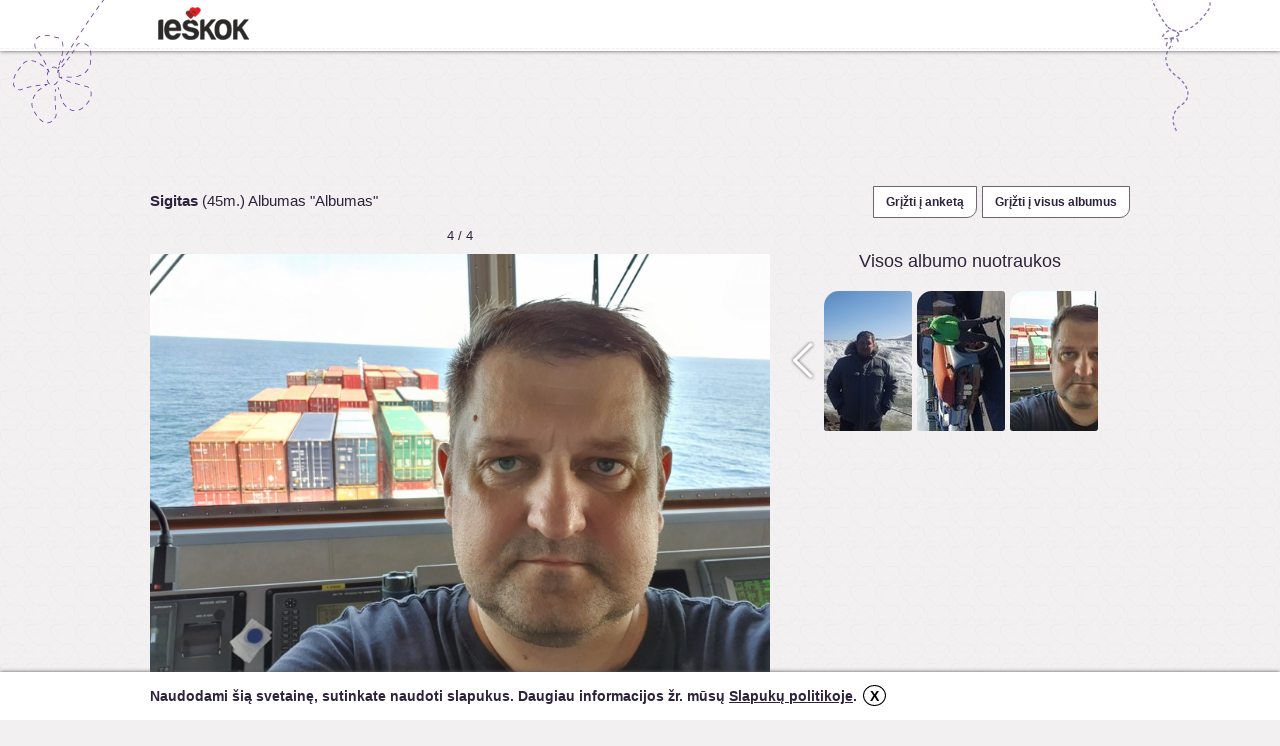

--- FILE ---
content_type: text/html; charset=utf-8
request_url: https://www.ieskok.lt/anketa/686273/nuotrauka?pid=1518622
body_size: 6162
content:
<!DOCTYPE html>
<html lang="lt">

<head>
  <meta charset="UTF-8">
  <title>Sigitas, 45 Albumas &quot;Albumas&quot; - anketa - ieskok.lt</title>
  <meta name="description" content="Ieskok.lt pažinčių ir bendravimo portalo nario anketa. Trumpa informacija, nuotraukų albumas, draugai, komentarai, dovanos." />
  <meta name="keywords" content="ieškok, pažintys, bendravimas, merginos, vaikinai, portalas, pokalbiai, forumas, skaitiniai, nariai, sms, anketa, skelbimas, seksas, paieška" />
  <meta name="robots" content="index,follow" />
  <meta name="author" content="UAB Ieškok komunikacijos" />
          <meta property="og:url" content="https://www.ieskok.lt/anketa/686273" />
    <meta property="og:type" ontent="website" />
    <meta property="og:title" content="Sigitas, 45 Albumas &quot;Albumas&quot; - anketa - ieskok.lt" />
    <meta property="og:description" content="Parašyk man!" />
    <meta property="og:image" content='http://images.ieskok.lt/i.php?set=.jpg' />
    <meta property="og:image:type" content="image/jpg">
    <link rel="icon" type="image/x-icon" href="//images.ieskok.lt/favicon.ico" />
    <link rel="shortcut icon" href="//images.ieskok.lt/favicon.ico" type="image/x-icon" />
    <link rel="image_src" href="//images.ieskok.lt/logo/sitelogo.png" />
    
  <link type="text/css" rel="stylesheet" media="screen" href="//images.ieskok.lt/css.php?css=albumas&amp;v=92&amp;ln=lt" />
  <!-- apple touch ikonos -->
  <link rel="apple-touch-icon" href="//images.ieskok.lt/new/apple-touch-icon.png">
  <link rel="apple-touch-icon-precomposed" href="//images.ieskok.lt/new/apple-touch-icon-precomposed.png">

  <!--[if IE]><link rel="stylesheet" type="text/css" href="//images.ieskok.lt/css/anketa/iefix.css" /><![endif]-->
  <!--[if lte IE 8]><link rel="stylesheet" type="text/css" href="//images.ieskok.lt/css/anketa/ie8fix.css" /><![endif]-->
    <script type="text/javascript" src="//images.ieskok.lt/js/coren.js?t=11"></script>
       <!-- Google Tag Manager -->
 <script>
     (function(w, d, s, l, i) {
         w[l] = w[l] || [];
         w[l].push({
             'gtm.start': new Date().getTime(),
             event: 'gtm.js'
         });
         var f = d.getElementsByTagName(s)[0],
             j = d.createElement(s),
             dl = l != 'dataLayer' ? '&l=' + l : '';
         j.async = true;
         j.src =
             'https://www.googletagmanager.com/gtm.js?id=' + i + dl;
         f.parentNode.insertBefore(j, f);
     })(window, document, 'script', 'dataLayer', 'GTM-56B2R47');
 </script>
 <!-- End Google Tag Manager -->  <!-- DELFI REKLAMOS -->
    <!-- Adnet media head part -->
<script async src="https://core.dimatter.ai/pubs/ieskok-lt.min.js"></script>
    <!--Moterys-->
        <!--Vyrai-->
        <!--Bendra-->
            <script>
            window.dimatter = window.dimatter || [];
            window.dimatter.push(['IE01_980x250']);
            window.dimatter.push(['IE00_Pixel_Bendras']);
            window.dimatter.push(['IE01_1200x300_Bendras']);
            window.dimatter.push(['IE02_300x600_1_Bendras']);
            window.dimatter.push(['IE03_300x600_2_Bendras']);
            window.dimatter.push(['IE04_300x250_1_Bendras']);
            window.dimatter.push(['IE05_300x250_2_Bendras']);
            window.dimatter.push(['IE06_728x90_1_Bendras']);
            window.dimatter.push(['IE07_728x90_2_Bendras']);
            window.dimatter.push(['IE08_728x90_3_Bendras']);
            window.dimatter.push(['IE09_728x90_4_Bendras']);
            window.dimatter.push(['IE10_980x250_Bendras']);
            window.dimatter.push(['IE11_640x480_OutStream']);
            window.dimatter.push(['_initialize']);
        </script>
        <!-- Adnet media head part -->
      <!-- <script type="text/javascript" src="//images.ieskok.lt/js/publishertag.js"></script> -->
    <script src='https://www.google.com/recaptcha/api.js'></script>
</head>

<body>
  <div id="fb-root"></div>
  <script type="text/javascript">
    window.fbAsyncInit = function() {
      FB.init({
        appId: '2557209304315672',
        // appId: '201673999856325',
        version: 'v2.0',
        status: false,
        cookie: true,
        xfbml: true,
        channelUrl: location.protocol + '//' + location.host + '/fb_channel.html',
        oauth: true
      });

      FB.Event.subscribe('edge.create', function(targetUrl) {
        ga('send', '_trackSocial', 'facebook', 'like', targetUrl);
      });

      FB.Event.subscribe('edge.remove', function(targetUrl) {
        ga('send', '_trackSocial', 'facebook', 'unlike', targetUrl);
      });

      FB.Event.subscribe('message.send', function(targetUrl) {
        ga('send', '_trackSocial', 'facebook', 'send', targetUrl);

      });

      FB.Event.subscribe('comment.create', function(href, cid) {
        ga('send', '_trackSocial', 'facebook', 'comment', href + ' ' + cid);

      });

      FB.Event.subscribe('comment.remove', function(href, cid) {
        ga('send', '_trackSocial', 'facebook', 'uncomment', href + ' ' + cid);
      });
    };

    (function(d, s, id) {
      var js, fjs = d.getElementsByTagName(s)[0];
      if (d.getElementById(id)) {
        return;
      }
      js = d.createElement(s);
      js.id = id;
      js.src = "//connect.facebook.net/lt_LT/all.js";
      fjs.parentNode.insertBefore(js, fjs);
    }(document, 'script', 'facebook-jssdk'));
  </script>

  <div class="bgtop bgtop2"></div>
      <!--Moterys-->
        <!--Vyrai-->
        <!--Bendra-->
            <div id='IE00_Pixel_Bendras'></div>
        <!--Adnet HEAD-->
  <div class="anketa-heading">
    <div class="anketa-heading-in">
      <div class="heading-wrap">
        <a href="//www.ieskok.lt" class="logo" style="background-image: url('//images.ieskok.lt/new/logos/logo.png');" onclick="ga('send', 'event', 'anketa', 'logo');"></a>
              </div>
    </div>
  </div>

  <div class="wrap wrap2">    <div class="adtop adtop2 adblock">
        <div id="IE01">
            <!--Moterys-->
                        <!--Vyrai-->
                        <!--Bendra-->
                            <div id='IE01_1200x300_Bendras'></div>
                    </div>
    </div>
<script type="text/javascript" src="//images.ieskok.lt/js/anketa/jq_rte.js"></script>
<script type="text/javascript">
    /* <![CDATA[ */
    var oWidth = 0;
    var oHeight = 0;
    var scaleto = 620;
    var scaled = false;
    var currentThumb = 4;
    var $img;
    var totalComments = 0;
    var visibleComments = 0;
    var loading = false;
    var htmlString;
    var fboxPics = [{ "title": "" ,"href": "https://albumas.ieskok.lt/b/9/0/686273_905c3ad111d7.jpg", "longdesc": "1518626" },{ "title": "" ,"href": "https://albumas.ieskok.lt/b/d/b/686273_dba3f5f7ab46.jpg", "longdesc": "1518625" },{ "title": "" ,"href": "https://albumas.ieskok.lt/b/1/4/686273_149dd8cfc65f.jpg", "longdesc": "1518624" },{ "title": "" ,"href": "https://albumas.ieskok.lt/b/d/0/686273_d0859ec16696.jpg", "longdesc": "1518622" }];

    function getComments() {
        if (!loading) {
            loading = true;
            var unloadedComments = totalComments - visibleComments;
            if (unloadedComments > 10) {
                loadCount = 10;
            } else {
                loadCount = unloadedComments;
            }
            $.post('/ajax/loadcomments_new2.php', {
                "pid": '1518622',
                "loc": (visibleComments),
                "loadCount": loadCount,
                "o": '686273',
                "dir": '0'
            }, function(data) {
                if (data) {
                    visibleComments = visibleComments + loadCount;
                    unloadedComments = unloadedComments - loadCount;
                    $('#getcom').before(data);
                    remark_visited();
                    if (visibleComments == totalComments && unloadedComments == 0) {
                        $('#getcom').remove();
                    }
                }

                loading = false;
            });
        }
    }

    function scale(im) {
        if (im.width() > scaleto) {
            oWidth = im.width();
            oHeight = im.height();
            im.css('cursor', 'pointer');
            im.width(scaleto);
            im.height(Math.ceil(scaleto * (oHeight / oWidth)));
            scaled = true;
        }
    }

    function scrollTo(target) {
        scrt = (target * 93) - 186;
        $('#threeThumbs').scrollLeft(scrt);
        $('#thumbLoading').remove();
        $('.thumbElement').show();
    }

    function scrl(d) {
        var fw = $('#threeThumbs');
        var sl = fw.scrollLeft();

        if (d == 0) {
            fw.animate({
                "scrollLeft": "-=279"
            }, 500, function() {
                preloadThumbs();
                checkPos();
            });
        } else {
            fw.animate({
                "scrollLeft": "+=279"
            }, 500, function() {
                preloadThumbs();
                checkPos();
            });
        }


    }

    function checkPos() {
        var first = $('#threeThumbs').find('.thumbElement:first').position().left;
        var last = $('#threeThumbs').find('.thumbElement:last').position().left;

        if (first < 30)
            $("#left").show();
        else if (first == 30)
            $("#left").hide();

        if (last > 217)
            $("#right").show();
        else if (last <= 217)
            $("#right").hide();
    }

    function preloadThumbs() {
        var curPos = $('#threeThumbs').scrollLeft();
        var pid = Math.round((curPos + 93) / 93);
        var loadingImg = pid;
        var limitLeft = pid - 3;
        var limitRight = pid + 5;

        /*console.log('curPos: ' + curPos);
        console.log('pid: ' + pid);
        console.log('limit: ' + limitLeft + ' : ' + limitRight);*/

        if (limitLeft < 1) limitLeft = 1;
        if (limitRight > 4) limitRight = 4;

        for (var i = limitLeft; i <= limitRight; i++) {
            if (!$('#p_' + i + ' img').length) {
                if (i == 4) {
                    htmlString = '<span style="position:relative;display:inline-block">';
                    //htmlString += '<img src="'+ $('#p_' + i).attr('longdesc') +'" alt="" style="border:1px solid #EF6548;" />';
                    htmlString += '<img src="' + $('#p_' + i).attr('longdesc') + '" alt="" />';
                    if ($('#p_' + i).attr('rel') > 0)
                        htmlString += '<span class="com-indicator2">' + $('#p_' + i).attr('rel') + '</span>';
                    htmlString += '</span>';
                    $('#p_' + i).html(htmlString);
                } else {
                    htmlString = '<span style="position:relative;display:inline-block">';
                    htmlString += '<img src="' + $('#p_' + i).attr('longdesc') + '" alt="" />';
                    if ($('#p_' + i).attr('rel') > 0)
                        htmlString += '<span class="com-indicator2">' + $('#p_' + i).attr('rel') + '</span>';
                    htmlString += '</span>';
                    $('#p_' + i).html(htmlString);
                }
            }
        }
    }

    function com() {
        var el;

        el = document.getElementById('wcform');
        if (el) {
            el.style.display = 'block';
            $("#cmsg").rte();
            $("#sacf").remove();
        }

        el = document.getElementById('nocmnt');
        if (el) {
            el.style.display = 'none';
        }
    }

    function com_del(cid) {
        if (confirm('Tikrai norite ištrinti šį komentarą?')) {
            $.post('/core/cpcore.php', {
                    'cid': cid,
                    'func': 'delp',
                    'o': 0                },
                function(data) {
                    if (data == 1) {
                        $('#com_' + cid).remove();
                    }
                }
            );
        }
    }

    function backf() {
                    var url = 'https://www.ieskok.lt/anketa/686273/nuotrauka?pid=1518624';
                window.location = url;
    }

    function nextf() {
                    var url = 'https://www.ieskok.lt/anketa/686273/nuotrauka?pid=1518626';
        
        window.location = url;
    }
    $(window).load(function() {
        var photoLoaded = false;
        scrollTo(4);
        preloadThumbs();
        $('#loading').remove();
        $('#image').show();
        checkPos();
        $('.suggest').show();
    });
    $(document).ready(function() {
        com();
        $('.fancyPhoto').click(function() {

                            alert('Ši funkcija tik prisijungusiems nariams.');
                    });

        
        $('.iconsm').click(function() {

            var $parent = $(this).parents('.comf'),
                $text = $parent.find('.mss');

            $parent.toggleClass('icons-open');

            if ($parent.hasClass('icons-open')) {

                if (!$text.text()) {

                    $text.scrollTop(0).load('/asmiles.php', {
                        'co': $text.data('co'),
                        'sl': 1
                    });
                }
            }
        });

        $('.msm_item').click(function() {

            var $block = $(this).parents('.comf').find('.mss');

            if ($(this).data('kat')) {

                $block.scrollTop(0).load('/asmiles.php', {
                    'co': $block.data('co'),
                    'sl': $(this).data('kat')
                });
            }
        });
    });
    /* ]]> */
</script>
<!-- top menu -->
<div class="albumas_tmenu">
    <div class="albumas_tmenu_user">
                        <strong>Sigitas</strong> (45m.) Albumas "Albumas"    </div>
    <div class="albumas_tmenu_b">
        <a class="white-black-right-b albumas_tmenu_btn" href="/anketa/686273" title="Grįžti į anketą">Grįžti į anketą</a>
        <a class="white-black-right-b albumas_tmenu_btn" href="https://www.ieskok.lt/anketa/686273/albumas" title="Grįžti į visus albumus">Grįžti į visus albumus</a>
            </div>
</div>

<!-- acol -->
<div id="anketa_acol">
    <div class="leftSide">
        <div class="picHolder">
            <div style="height:16px;padding:0px 10px 10px 10px;font:13px/16px Arial,sans-serif;text-align:center;">
                                                        4 / 4                                                </div>
            <div style="text-align:center;">
                <div style="display:inline-block;position:relative;">
                    <img id="loading" style="padding: 100px 0" src="//images.ieskok.lt/new/progresbar.gif" alt="Loading..." />
                                            <div id="fprev" onclick="backf()" unselectable="on" style="visibility: visible; "></div>
                        <div id="fnext" onclick="nextf()" unselectable="on" style="visibility: visible; "></div>
                                        <img id="image" src="https://albumas.ieskok.lt/b/d/0/686273_d0859ec16696.jpg" alt="" title="" style="display:none;cursor:default;" onload="scale($(this));" />
                </div>
            </div>

            
            
            <div style="text-align:right;line-height: 25px;">
                <span style="float:left;color:#b6b4b5;font-size:14px;">
                    Įkelta: 2022.05.30                </span>
                <a class="fancyPhoto link" style="line-height:16px;">Padidinti</a>
            </div>

                    </div>

        <div class="writeCommentHolder">
                    </div>

        
                    <div class="suggest">
                <h2>Naujos nuotraukos</h2>
                                    <a href="https://www.ieskok.lt/anketa/1200557/nuotrauka?pid=1600039" onclick="return winpop(this.href, 1024, 740, 1);" class="alb-photo alb-pitem" style="background-image:url('https://albumas.ieskok.lt/thumbnail.php?i=1200557_139d468b7c19')"></a>
                                    <a href="https://www.ieskok.lt/anketa/1200476/nuotrauka?pid=1599881" onclick="return winpop(this.href, 1024, 740, 1);" class="alb-photo alb-pitem" style="background-image:url('https://albumas.ieskok.lt/thumbnail.php?i=1200476_ba77e2a321b4')"></a>
                                    <a href="https://www.ieskok.lt/anketa/1199910/nuotrauka?pid=1599818" onclick="return winpop(this.href, 1024, 740, 1);" class="alb-photo alb-pitem" style="background-image:url('https://albumas.ieskok.lt/thumbnail.php?i=1199910_f46abe68154e')"></a>
                                    <a href="https://www.ieskok.lt/anketa/1146110/nuotrauka?pid=1599986" onclick="return winpop(this.href, 1024, 740, 1);" class="alb-photo alb-pitem" style="background-image:url('https://albumas.ieskok.lt/thumbnail.php?i=1146110_cd9a9855c55b')"></a>
                                    <a href="https://www.ieskok.lt/anketa/754209/nuotrauka?pid=1599925" onclick="return winpop(this.href, 1024, 740, 1);" class="alb-photo alb-pitem" style="background-image:url('https://albumas.ieskok.lt/thumbnail.php?i=754209_5b2dcb6c2de5')"></a>
                                    <a href="https://www.ieskok.lt/anketa/1200536/nuotrauka?pid=1600008" onclick="return winpop(this.href, 1024, 740, 1);" class="alb-photo alb-pitem" style="background-image:url('https://albumas.ieskok.lt/thumbnail.php?i=1200536_f8d5c012df97')"></a>
                            </div>
        
        
            </div>
    <!-- /Left Side -->
    <div class="rightSide">
        <h2 style="text-align: center; margin-top: 33px;">Visos albumo nuotraukos</h2>

        <div id="tgallery" class="tgallery">
            <div class="nav">
                <a id="left" class="sbtn left" onclick="scrl(0);"></a>
            </div>
            <div id="threeThumbs" class="threeThumbs">
                <div id="photoRow" class="photoRow" style="width:372px">
                    <img id="thumbLoading" src="//images.ieskok.lt/new/progresbar.gif" alt="Loading..." />
                    <div class="thumbElement"><a id="p_1" class="photoLink" rel="0" href="https://www.ieskok.lt/anketa/686273/nuotrauka?pid=1518626" longdesc="https://albumas.ieskok.lt/thumbnail.php?i=686273_905c3ad111d7"></a></div><div class="thumbElement"><a id="p_2" class="photoLink" rel="0" href="https://www.ieskok.lt/anketa/686273/nuotrauka?pid=1518625" longdesc="https://albumas.ieskok.lt/thumbnail.php?i=686273_dba3f5f7ab46"></a></div><div class="thumbElement"><a id="p_3" class="photoLink" rel="0" href="https://www.ieskok.lt/anketa/686273/nuotrauka?pid=1518624" longdesc="https://albumas.ieskok.lt/thumbnail.php?i=686273_149dd8cfc65f"></a></div><div class="thumbElement"><a id="p_4" class="photoLink" rel="0" longdesc="https://albumas.ieskok.lt/thumbnail.php?i=686273_d0859ec16696"></a></div>                </div>
            </div>

            <div class="nav">
                <a id="right" class="sbtn right" onclick="scrl(1);"></a>
            </div>
        </div>
                    <div style="text-align: center;" class="adblock">
                    <div id='div-gpt-ad-1393492199603-0'>
        <script type='text/javascript'>
            googletag.cmd.push(function() { googletag.display('div-gpt-ad-1393492199603-0'); });
        </script>
    </div>
            </div>
            </div>
</div><div class="footer">

        <div class="adblock">
        <!--Moterys-->
                <!--Vyrai-->
                <!--Bendra-->
                    <div id='IE10_980x250_Bendras'></div>
            </div>

    <div style="position: relative;">
        <div class="footer-kid1"></div>
        <div class="footer-kid2"></div>
        <h5>&copy; 2026 UAB "Ieškok komunikacijos". Visos teisės saugomos.</h5>
        <div class="footer-l">
            <a href="//www.ieskok.lt/apie" rel="external" target="_blank" class="link footer-link" title="">Apie mus</a>
            <span class="footer-s">|</span>
            <a href="//www.ieskok.lt/help/?w=duk" rel="external" target="_blank" class="link footer-link" title="">Pagalba</a>
            <span class="footer-s">|</span>
            <a href="//www.ieskok.lt/?w=taisykles" rel="external" target="_blank" class="link footer-link" title="">Taisyklės</a>
            <span class="footer-s">|</span>
            <a href="//www.ieskok.lt/help/?w=kontaktai" rel="external" target="_blank" class="link footer-link" title="">Kontaktai</a>
            <span class="footer-s">|</span>
            <a href="//www.ieskok.lt/?w=taisykles&t=privatumas" class="link footer-link" title="">Slapukų politika</a>

            <div class="footer-apps">
                <a href="https://play.google.com/store/apps/details?id=lt.ieskok.klientas" rel="external" class="footer-l-app footer-l-app-gplay"></a>
                <a href="https://itunes.apple.com/lt/app/pazintys-ieskok.lt/id763955904?mt=8" rel="external" class="footer-l-app footer-l-app-istore"></a>
            </div>
        </div>
        <div class="footer-r">
            <h5 class="footer-r-i">ieskok.lt socialinėje erdvėje:</h5>
            <a href="https://www.facebook.com/ieskok.lt" title="Prisijunkite prie mūsų Facebook'e" target="_blank" class="footer-l-soc footer-l-soc-fb"></a>
            <a href="https://plus.google.com/104533864388114272394" title="Prisijunkite prie mūsų Google+" target="_blank" class="footer-l-soc footer-l-soc-gplus"></a>
            <a href="https://twitter.com/ieskoklt" title="Sekite naujienas per Twitter" target="_blank" class="footer-l-soc footer-l-soc-twitter"></a>
            <a href="//www.ieskok.lt/index.php?w=rss" title="RSS naujienos" class="footer-l-soc footer-l-soc-rss"></a>
        </div>

        <div class="flags-block">
            <span class="h5 lnx-title">ieskok.lt kitomis kalbomis:</span>
                        <a class="lnx lnx-en" href="/anketa/686273/nuotrauka?lang=en&pid=1518622" title="English translation"></a>            <a class="lnx lnx-ru" href="/anketa/686273/nuotrauka?lang=ru&pid=1518622" title="Перевод c русского языка"></a>        </div>
    </div>
</div>
</div>

        <div id='IE00_Pixel'></div>
    <script>

    $(document).ready(function() {
        var keyValue = document.cookie.match('(^|;) ?' + 'cookiePolicy' + '=([^;]*)(;|$)');
        if(!keyValue){
            var element = '<div id="cookie_policy_wrap" class="cookie_wrap"><div class="cookie_content_wrap"><p class="cookie_text">Naudodami šią svetainę, sutinkate naudoti slapukus. Daugiau informacijos žr. mūsų <a class="info_link" style="cursor: pointer;text-decoration: underline;color: #2e233d;" target="_blank" href="https://www.ieskok.lt/?w=taisykles&t=privatumas">Slapukų politikoje</a>. <a href="#" class="closebtn">X</a></p></div></div>';
            $('body').append(element);
            $("#cookie_policy_wrap").show();
        }
        $('.closebtn').click(function(e){
            e.preventDefault();
            acceptCookiePolicy();
        });
    });
    function acceptCookiePolicy(){
        var expires = new Date();
        expires.setTime(expires.getTime() + (365 * 24 * 60 * 60 * 1000));
        document.cookie = 'cookiePolicy=1;path=/;domain=.ieskok.lt;expires=' + expires.toUTCString();
        $("#cookie_policy_wrap").hide();
    }
</script>
</body>

</html>